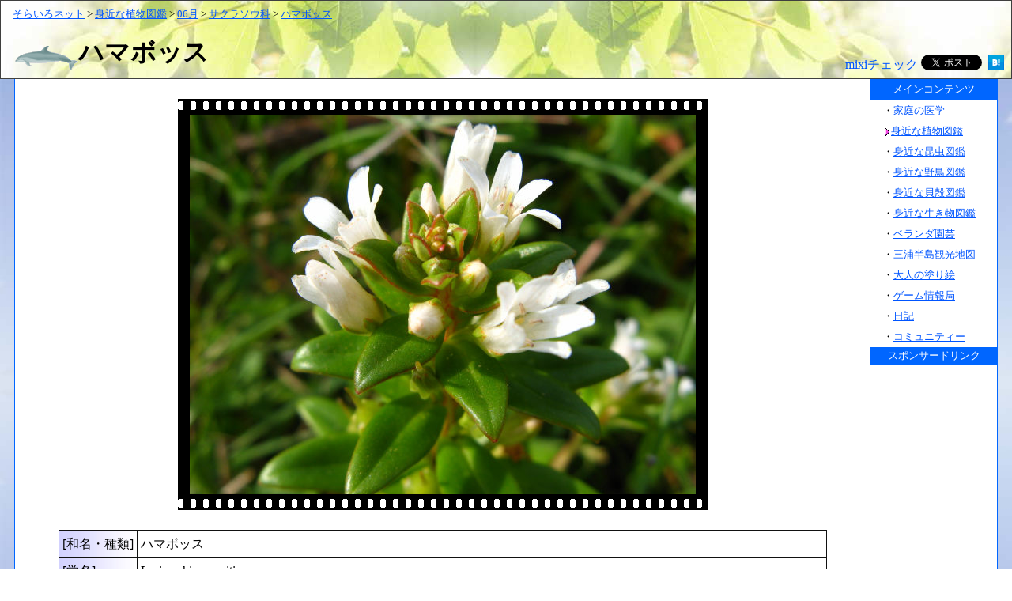

--- FILE ---
content_type: text/html
request_url: https://sorairo-net.com/plant/06/2008/004.html
body_size: 4575
content:
<html>
<head>
<meta http-equiv="Content-Type" content="text/html; charset=Shift_JIS">
<title>身近な植物図鑑：ハマボッス(2)</title>
<meta name="keywords" content="ハマボッス,植物,図鑑,花,写真,海岸,岩,砂浜,海浜植物,特徴,解説,サクラソウ科">
<link rel="canonical" href="http://sorairo-net.com/plant/06/2008/004.html">
<link href="../../../base.css" rel="stylesheet" type="text/css">
<meta name="author" content="ちーず。">
</head>
<body text="#000000" link="#0055FF" vlink="#AA00AA" alink="#FF0000" leftmargin="0" topmargin="0" rightMargin="0" bottomMargin="0" marginwidth="0" marginheight="0">
<table width="100%" height="100" border="0" cellpadding="1" cellspacing="1" background="../../../sozai/kabe02.jpg" class="waku">
  <tr> 
    <td colspan="2"><font size="-1">　<a href="../../../index.html" target="_top">そらいろネット</a> 
      &gt; <a href="../../index.html" target="_top">身近な植物図鑑</a> &gt; <a href="../index.html" target="_top">06月</a> 
      &gt; <a href="../../ka/sakurasou.html" target="_top">サクラソウ科</a> &gt; <a href="004.html" target="_top">ハマボッス</a></font></td>
  </tr>
  <tr> 
    <td>　<img src="../../../sozai/icon_iruka1.gif" align="absmiddle"><strong><font size="+3">ハマボッス</font></strong></td>
    <td align="right" valign="bottom">

<table border="0">
<tr valign="top">
<td>
<a href="http://mixi.jp/share.pl" class="mixi-check-button" data-key="39d844d4ce81496fd322bf6e43c7a652dd4cf7aa ">mixiチェック</a>
<script type="text/javascript" src="http://static.mixi.jp/js/share.js"></script>
</td>
<td>
<a href="https://twitter.com/share" class="twitter-share-button" data-via="soraironet" data-lang="ja" data-count="none">ツイート</a>
<script>!function(d,s,id){var js,fjs=d.getElementsByTagName(s)[0];if(!d.getElementById(id)){js=d.createElement(s);js.id=id;js.src="//platform.twitter.com/widgets.js";fjs.parentNode.insertBefore(js,fjs);}}(document,"script","twitter-wjs");</script>
</td>
<td>
<!-- 次のタグを +1 ボタンを表示する箇所に貼り付けてください -->
<script type="text/javascript" src="https://apis.google.com/js/plusone.js">
  {lang: 'ja'}
</script>
<g:plusone size="medium" count="false"></g:plusone>
</td>
<td>
<a href="http://b.hatena.ne.jp/entry/http://sorairo-net.com/plant/06/2008/004.html" class="hatena-bookmark-button" data-hatena-bookmark-title="身近な植物図鑑：ハマボッス" data-hatena-bookmark-layout="standard" title="このエントリーをはてなブックマークに追加"><img src="http://b.st-hatena.com/images/entry-button/button-only.gif" alt="このエントリーをはてなブックマークに追加" width="20" height="20" style="border: none;" /></a><script type="text/javascript" src="http://b.st-hatena.com/js/bookmark_button.js" charset="utf-8" async="async"></script>
</td>
<td>
<div id="fb-root"></div>
<script>(function(d, s, id) {
  var js, fjs = d.getElementsByTagName(s)[0];
  if (d.getElementById(id)) {return;}
  js = d.createElement(s); js.id = id;
  js.src = "//connect.facebook.net/ja_JP/all.js#xfbml=1";
  fjs.parentNode.insertBefore(js, fjs);
}(document, 'script', 'facebook-jssdk'));</script>
<div class="fb-like" data-href="http://sorairo-net.com/plant/06/2008/004.html" data-send="false" data-layout="button_count" data-width="60" data-show-faces="false"></div>
</td>
</tr>
</table>

</td>
  </tr>
</table>
<table width="100%" border="0" cellpadding="0" cellspacing="0" background="../../../sozai/kabe.jpg">
  <tr> 
    <td class="waku02"><img src="../../../sozai/shim.gif" width="18" height="18"></td>
    <td width="99%" valign="top" bgcolor="#FFFFFF"><br>
      <table width="670" height="520" border="0" align="center" cellpadding="0" cellspacing="0">
        <td colspan="3" background="../../../sozai/film01.gif"><img src="../../../sozai/shim.gif" width="20" height="20"></td>
        </tr>
        <tr> 
          <td bgcolor="#000000"><img src="../../../sozai/shim.gif" width="15" height="15"></td>
          <td align="center" valign="middle" bgcolor="#000000"><img src="640/004.jpg" alt="ハマボッス" width=640 height=480 border=0></td>
          <td bgcolor="#000000"><img src="../../../sozai/shim.gif" width="15" height="15"></td>
        </tr>
        <tr> 
          <td colspan="3" background="../../../sozai/film02.gif"><img src="../../../sozai/shim.gif" width="20" height="20"></td>
        </tr>
      </table>
      <br> <table width="90%" border="0" align="center" cellpadding="4" cellspacing="0" class="waku2a">
        <tr> 
          <td valign="middle" nowrap background="../../../sozai/kabe_table04.jpg" class="wakuk2b">[和名・種類]</td>
          <td class="wakuk2b">ハマボッス</td>
        </tr>
        <tr> 
          <td valign="middle" nowrap background="../../../sozai/kabe_table04.jpg" class="wakuk2b">[学名]</td>
          <td class="wakuk2b"> Lysimachia mauritiana</td>
        </tr>
        <tr> 
          <td valign="middle" nowrap background="../../../sozai/kabe_table04.jpg" class="wakuk2b">[英名]</td>
          <td class="wakuk2b">-</td>
        </tr>
        <tr> 
          <td valign="middle" nowrap background="../../../sozai/kabe_table04.jpg" class="wakuk2b">[名前の由来]</td>
          <td class="wakuk2b">浜払子。花序を仏具の払子（ほっす）に見立てたもの。</td>
        </tr>
        <tr> 
          <td valign="middle" nowrap background="../../../sozai/kabe_table04.jpg" class="wakuk2b">[分布]</td>
          <td class="wakuk2b">日本各地</td>
        </tr>
        <tr> 
          <td valign="middle" nowrap background="../../../sozai/kabe_table04.jpg" class="wakuk2b">[科名]</td>
          <td class="wakuk2b"><a href="../../ka/sakurasou.html" target="_top">サクラソウ科オカトラノオ属</a></td>
        </tr>
        <tr> 
          <td valign="middle" nowrap background="../../../sozai/kabe_table04.jpg" class="wakuk2b">[花色]</td>
          <td class="wakuk2b"><a href="../../iro/shiro.html" target="_top">白色</a></td>
        </tr>
        <tr> 
          <td valign="middle" nowrap background="../../../sozai/kabe_table04.jpg" class="wakuk2b">[花期]</td>
          <td class="wakuk2b"><a href="../../05/index.html" target="_top">５月</a>・<a href="../index.html" target="_top">６月</a></td>
        </tr>
        <tr> 
          <td valign="middle" nowrap background="../../../sozai/kabe_table04.jpg" class="wakuk2b">[特徴・解説]</td>
          <td class="wakuk2b">　海岸の岩上などに生える越年草。<br>
            　茎は円柱形で稜があり、しばしば赤味を帯びて、高さ10cm～40cmになります。基部で数本に分枝し、全草無毛です。<br>
            　茎の先端に短い総状花序を出し、葉状の苞のわきに直径1cm～1.2cmの白色の花をつけます。花冠は深く5裂し、短い雄しべ5本と、中心に1本の雌しべがあります。<br>
            　葉は長さ約3cmの倒卵形～倒披針形で、互生し、葉質は厚く光沢があります。展開する前の葉は、密に重なり合います。<br>
            　果実は径約5mmの球状の蒴果で、先端に花柱が残ります。花序は花が終わると長く伸び、長さ4cm～12cmになります。果皮は硬く、赤く熟すと先端に穴があき、小さな種子を多数散布します。種子の散布が終わるころには枯れますが、空になった蒴果はいつまでも残ります。<br>
            　発芽するとロゼット状となって越冬します。</td>
        </tr>
        <tr> 
          <td valign="middle" nowrap background="../../../sozai/kabe_table04.jpg" class="wakuk2b">[レポート]</td>
          <td class="wakuk2b">　ハマボッスの花の写真です。<br>
            　基本的にひきこもりな生活を送っているため、海岸などに行く機会がほとんどありません。そんなわけで、写真を撮り逃し続けてきた海浜植物です。数年前に写真を撮影して以来、出会うことなく過ごしていました。もっと外出機会を増やして、行動範囲を広げていかないといけませんね。<br>
            　久しぶりに見付けた、ハマボッスの花です。あまりにも久しぶり過ぎて、名前が出てこなかった・・・。ハマナデシコだったような、たしかナデシコ科の植物だったような・・・。でも、ゴマノハグサ科の植物にも似てるなーなんて思っていたら。まったく異なるサクラソウ科の植物でした。ハマボッスがサクラソウ科って、あんまり想像が付かないですね。<br>
            　海浜植物では探しているけど見付からない植物、たくさんあるんですよ。ハマボウフウ、スナビキソウ、テリハノイバラ、ハマゴウ、ハマナデシコ、ハマグルマなどなど・・・。数え上げたらきりがないほど、探しても見付けられない植物がたくさんあります。いつか、写真が撮れたらいいなぁ～。 
          </td>
        </tr>
        <tr> 
          <td valign="middle" nowrap background="../../../sozai/kabe_table04.jpg" class="wakuk2b">[写真撮影]</td>
          <td class="wakuk2b">2008年06月15日</td>
        </tr>
        <tr> 
          <td valign="middle" nowrap background="../../../sozai/kabe_table04.jpg" class="wakuk2b">[関連ページ]</td>
          <td class="wakuk2b"> <table border="0">
              <tr> 
                <td><table border=1 align="center" cellpadding=0 cellspacing=0 bordercolor="#000000">
                    <tr> 
                      <td background="../../../sozai/film01.gif"><img src="../../../sozai/shim.gif" width="20" height="20"></td>
                    </tr>
                    <tr> 
                      <td bgcolor="#000000" align=CENTER><a href="../2003/004.html" target="_top"><img src="../2003/128/004.jpg" alt="ハマボッス" width=140 height=105 border=0></a></td>
                    </tr>
                    <tr> 
                      <td background="../../../sozai/film02.gif"><img src="../../../sozai/shim.gif" width="20" height="20"></td>
                    </tr>
                    <tr bgcolor="#000000" align="center"> 
                      <td><font size="-1"><a href="../2003/004.html" target="_top" class="link1">ハマボッス</a></font></td>
                    </tr>
                  </table></td>
                <td><table border=1 align="center" cellpadding=0 cellspacing=0 bordercolor="#000000">
                    <tr> 
                      <td background="../../../sozai/film01.gif"><img src="../../../sozai/shim.gif" width="20" height="20"></td>
                    </tr>
                    <tr> 
                      <td bgcolor="#000000" align=CENTER><img src="../../../sozai/shim.gif" width="140" height="105"></td>
                    </tr>
                    <tr> 
                      <td background="../../../sozai/film02.gif"><img src="../../../sozai/shim.gif" width="20" height="20"></td>
                    </tr>
                    <tr bgcolor="#000000" align="center"> 
                      <td><font color="#FFFFFF" size="-1">-</font></td>
                    </tr>
                  </table></td>
                <td><table border=1 align="center" cellpadding=0 cellspacing=0 bordercolor="#000000">
                    <tr> 
                      <td background="../../../sozai/film01.gif"><img src="../../../sozai/shim.gif" width="20" height="20"></td>
                    </tr>
                    <tr> 
                      <td bgcolor="#000000" align=CENTER><img src="../../../sozai/shim.gif" width="140" height="105"></td>
                    </tr>
                    <tr> 
                      <td background="../../../sozai/film02.gif"><img src="../../../sozai/shim.gif" width="20" height="20"></td>
                    </tr>
                    <tr bgcolor="#000000" align="center"> 
                      <td><font color="#FFFFFF" size="-1">-</font></td>
                    </tr>
                  </table></td>
                <td><table border=1 align="center" cellpadding=0 cellspacing=0 bordercolor="#000000">
                    <tr> 
                      <td background="../../../sozai/film01.gif"><img src="../../../sozai/shim.gif" width="20" height="20"></td>
                    </tr>
                    <tr> 
                      <td bgcolor="#000000" align=CENTER><img src="../../../sozai/shim.gif" width="140" height="105"></td>
                    </tr>
                    <tr> 
                      <td background="../../../sozai/film02.gif"><img src="../../../sozai/shim.gif" width="20" height="20"></td>
                    </tr>
                    <tr bgcolor="#000000" align="center"> 
                      <td><font color="#FFFFFF" size="-1">-</font></td>
                    </tr>
                  </table></td>
              </tr>
            </table>
            
          </td>
        </tr>
      </table></td>
    <td width="1%" valign="top" bgcolor="#FFFFFF"> <table width="161" border="0" cellpadding="3" cellspacing="0" class="waku-menu1a">
        <tr> 
          <td height="20" align="center" valign="middle" bgcolor="#0066FF"><font color="#FFFFFF" size="-1">メインコンテンツ</font></td>
        </tr>
        <tr> 
          <td bgcolor="#FFFFFF" class="waku-menu1b"><font size="-1">　・<a href="../../../igaku/index.html" target="_top">家庭の医学</a></font></td>
        </tr>
        <tr> 
          <td bgcolor="#FFFFFF"><font size="-1">　<img src="../../../sozai/icon_sankaku5.gif" width="10" height="10" align="absmiddle"><a href="../../index.html" target="_top">身近な植物図鑑</a></font></td>
        </tr>
        <tr> 
          <td bgcolor="#FFFFFF"><font size="-1">　・<a href="../../../insect/index.html" target="_top">身近な昆虫図鑑</a></font></td>
        </tr>
        <tr> 
          <td bgcolor="#FFFFFF"><font size="-1">　・<a href="../../../bird/index.html" target="_top">身近な野鳥図鑑</a></font></td>
        </tr>
        <tr> 
          <td nowrap bgcolor="#FFFFFF"><font size="-1">　・<a href="../../../kai/index.html" target="_top">身近な貝殻図鑑</a></font></td>
        </tr>
        <tr> 
          <td nowrap bgcolor="#FFFFFF"><font size="-1">　・<a href="../../../aquarium/index.html" target="_top">身近な生き物図鑑</a></font></td>
        </tr>
        <tr> 
          <td bgcolor="#FFFFFF"><font size="-1">　・<a href="../../../engei/index.html" target="_top">ベランダ園芸</a></font></td>
        </tr>
        <tr> 
          <td nowrap bgcolor="#FFFFFF"><font size="-1">　・<a href="../../../rekishi/index.html" target="_top">三浦半島観光地図</a></font></td>
        </tr>
        <tr> 
          <td bgcolor="#FFFFFF"><font size="-1">　・<a href="../../../community/nurie/index.html" target="_top">大人の塗り絵</a></font></td>
        </tr>
        <tr> 
          <td bgcolor="#FFFFFF"><font size="-1">　・<a href="../../../community/game/index.html" target="_top">ゲーム情報局</a></font></td>
        </tr>
        <tr> 
          <td bgcolor="#FFFFFF"><font size="-1">　・<a href="../../../community/diary/index.html" target="_top">日記</a></font></td>
        </tr>
        <tr> 
          <td bgcolor="#FFFFFF"><font size="-1">　・<a href="../../../community/index.html" target="_top">コミュニティー</a></font></td>
        </tr>
      </table>
      <table width="161" border="0" cellpadding="0" cellspacing="0" class="waku-menu1a">
        <tr> 
          <td height="20" align="center" valign="middle" bgcolor="#0066FF"><font color="#FFFFFF" size="-1">スポンサードリンク</font></td>
        </tr>
        <tr> 
          <td align="center" bgcolor="#FFFFFF" class="waku-menu1b">

<script type="text/javascript"><!--
google_ad_client = "pub-8901318188495494";
/* 植物図鑑,イメージ,160x600 */
google_ad_slot = "2908021193";
google_ad_width = 160;
google_ad_height = 600;
//-->
</script>
<script type="text/javascript"
src="http://pagead2.googlesyndication.com/pagead/show_ads.js">
</script>

<script type="text/javascript"><!--
google_ad_client = "pub-8901318188495494";
/* 植物図鑑,テキスト,160x600 */
google_ad_slot = "2010524723";
google_ad_width = 160;
google_ad_height = 600;
//-->
</script>
<script type="text/javascript"
src="http://pagead2.googlesyndication.com/pagead/show_ads.js">
</script>

</td>
        </tr>
      </table></td>
    <td class="waku01"><img src="../../../sozai/shim.gif" width="18" height="18"></td>
  </tr>
</table>
<table width="100%" border="0" cellpadding="0" cellspacing="0" background="../../../sozai/kabe.jpg">
  <tr> 
    <td class="waku02"><img src="../../../sozai/shim.gif" width="18" height="18"></td>
    <td width="99%" bgcolor="#FFFFFF" class="waku03"><br> 

<table border="0" align="center">
<tr>
<td>
<script type="text/javascript" charset="EUC-JP" src="http://bn.auctions.yahoo.co.jp/show/categorybanner?siz=4&vcclick=http://ck.jp.ap.valuecommerce.com/servlet/referral?sid=2060045&pid=876690067&cat=2084063441&str=0&rat=0199&pic=0&odr=4&siz=4&tcl=000000&mcl=0000cc&lcl=ffffff&bcl=ffffff"></script><noscript><a href=http://ck.jp.ap.valuecommerce.com/servlet/referral?sid=2060045&pid=876690067 target=_blank><img src="http://ad.jp.ap.valuecommerce.com/vc/images/00/21/03/22-1.gif" border="0"><img Src="http://ad.jp.ap.valuecommerce.com/servlet/gifbanner?sid=2060045&pid=876690067" height="1" width="1" Border="0"></a></noscript>
</td>
</tr>
</table>  

      <br> <table width="75%" border="0" align="center">
        <tr> 
          <td width="33%">&nbsp;</td>
          <td width="34%" align="center"><a href="../index.html" target="_top"><img src="../../../sozai/button_up0.gif" alt="身近な植物図鑑-6月" width="88" height="31" border="0"></a></td>
          <td width="33%">&nbsp;</td>
        </tr>
        <tr> 
          <td align="center"><a href="003.html" target="_top"><img src="../../../sozai/button_back0.gif" alt="ドクダミ" width="88" height="31" border="0"></a></td>
          <td align="center"><a href="../../../index.html" target="_top"><img src="../../../sozai/button_home0.gif" alt="そらいろネット" width="88" height="31" border="0"></a></td>
          <td align="center"><a href="005.html" target="_top"><img src="../../../sozai/button_next0.gif" alt="ハマウド" width="88" height="31" border="0"></a></td>
        </tr>
      </table></td>
    <td class="waku01"><img src="../../../sozai/shim.gif" width="18" height="18"></td>
  </tr>
</table>
<table width="100%" border="0" cellpadding="2" cellspacing="2" background="../../../sozai/kabe_table01.gif">
  <tr> 
    <td colspan="2" align="right"><img src="../../../sozai/copy.gif" alt="Copyright そらいろネット(ちーず。) All right reserved" border="0"></td>
  </tr>
</table>

<!-- Google Analytics -->
<script type="text/javascript">
  var _gaq = _gaq || [];
  _gaq.push(['_setAccount', 'UA-10887934-1']);
  _gaq.push(['_setDomainName', 'sorairo-net.com']);
  _gaq.push(['_trackPageview']);
  (function() {
    var ga = document.createElement('script'); ga.type = 'text/javascript'; ga.async = true;
    ga.src = ('https:' == document.location.protocol ? 'https://ssl' : 'http://www') + '.google-analytics.com/ga.js';
    var s = document.getElementsByTagName('script')[0]; s.parentNode.insertBefore(ga, s);
  })();
</script>

<!-- AccessAnalyzer.com -->
<script type="text/javascript"><!--
var ID="100208094";
var AD=1;
var FRAME=0;
// --></script>
<script src="http://j1.ax.xrea.com/l.j?id=100208094" type="text/javascript"></script>

</body>
</html>


--- FILE ---
content_type: text/html; charset=utf-8
request_url: https://accounts.google.com/o/oauth2/postmessageRelay?parent=https%3A%2F%2Fsorairo-net.com&jsh=m%3B%2F_%2Fscs%2Fabc-static%2F_%2Fjs%2Fk%3Dgapi.lb.en.2kN9-TZiXrM.O%2Fd%3D1%2Frs%3DAHpOoo_B4hu0FeWRuWHfxnZ3V0WubwN7Qw%2Fm%3D__features__
body_size: 164
content:
<!DOCTYPE html><html><head><title></title><meta http-equiv="content-type" content="text/html; charset=utf-8"><meta http-equiv="X-UA-Compatible" content="IE=edge"><meta name="viewport" content="width=device-width, initial-scale=1, minimum-scale=1, maximum-scale=1, user-scalable=0"><script src='https://ssl.gstatic.com/accounts/o/2580342461-postmessagerelay.js' nonce="VIbgRZpZR1PcVCXo9ALqKA"></script></head><body><script type="text/javascript" src="https://apis.google.com/js/rpc:shindig_random.js?onload=init" nonce="VIbgRZpZR1PcVCXo9ALqKA"></script></body></html>